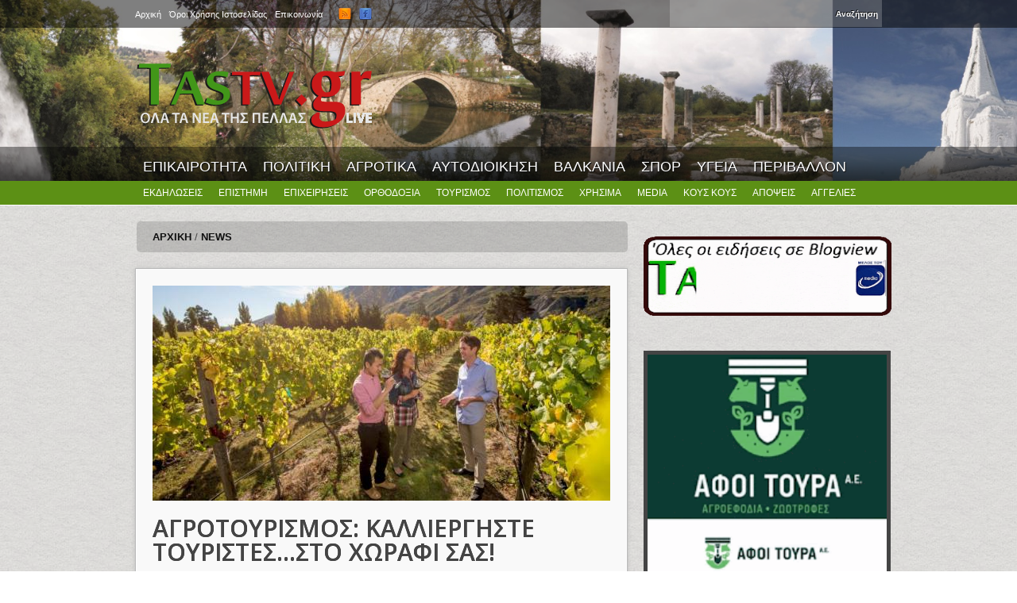

--- FILE ---
content_type: text/html; charset=utf-8
request_url: https://www.tastv.gr/article/agrotoyrismos-kalliergiste-toyristessto-horafi-sas
body_size: 11757
content:
<!DOCTYPE html>
<html lang="el" dir="ltr" 
  xmlns:og="https://ogp.me/ns#">

<head>
  <meta http-equiv="Content-Type" content="text/html; charset=utf-8" />
<meta property="og:type" content="Article" /><meta property="og:title" content=" ΑΓΡΟΤΟΥΡΙΣΜΟΣ: ΚΑΛΛΙΕΡΓΗΣΤΕ ΤΟΥΡΙΣΤΕΣ…ΣΤΟ ΧΩΡΑΦΙ ΣΑΣ!"/><meta property="og:url" content="https://www.tastv.gr/article/agrotoyrismos-kalliergiste-toyristessto-horafi-sas"/><meta property="fb:admins" content="239175756248645"><link rel="shortcut icon" href="https://www.tastv.gr/sites/default/files/favicon.ico" type="image/vnd.microsoft.icon" />
<meta name="description" content="Άρθρο του Διευθυντή του ΙΕΚ ΑΡΙΔΑΙΑΣ Γεώργιου Γιόρτσου Παρουσίαση της νέας ειδικότητα στο ΙΕΚ ΑΡΙΔΑΙΑΣΤα έντονα αγροτικά χαρακτηριστικά της περιοχής μας καθώςκαιη ανάγκη για ενίσχυση του διαρκώς μειού" />
<meta property="og:title" content="ΑΓΡΟΤΟΥΡΙΣΜΟΣ: ΚΑΛΛΙΕΡΓΗΣΤΕ ΤΟΥΡΙΣΤΕΣ…ΣΤΟ ΧΩΡΑΦΙ ΣΑΣ!" />
<meta property="og:description" content="Άρθρο του Διευθυντή του ΙΕΚ ΑΡΙΔΑΙΑΣ Γεώργιου Γιόρτσου Παρουσίαση της νέας ειδικότητα στο ΙΕΚ ΑΡΙΔΑΙΑΣΤα έντονα αγροτικά χαρακτηριστικά της περιοχής μας καθώςκαιη ανάγκη για ενίσχυση του διαρκώς μειού" />
<meta property="og:updated_time" content="2019-08-13T15:07:55+03:00" />
<meta property="og:image" content="https://www.tastv.gr/sites/default/files/field/image/2019-08-13_143923.jpg" />
<meta property="article:published_time" content="2019-08-13T14:42:05+03:00" />
<meta property="article:modified_time" content="2019-08-13T15:07:55+03:00" />
  <title>ΑΓΡΟΤΟΥΡΙΣΜΟΣ: ΚΑΛΛΙΕΡΓΗΣΤΕ ΤΟΥΡΙΣΤΕΣ…ΣΤΟ ΧΩΡΑΦΙ ΣΑΣ! | TASTV.gr | Τα νέα της Πέλλας LIVE</title>  
  <link type="text/css" rel="stylesheet" href="https://www.tastv.gr/sites/default/files/css/css_xE-rWrJf-fncB6ztZfd2huxqgxu4WO-qwma6Xer30m4.css" media="all" />
<link type="text/css" rel="stylesheet" href="https://www.tastv.gr/sites/default/files/css/css_BOlIFSvN0-g5fPdLF7XguUmAdJBqxmqll39ohRpoJ_4.css" media="all" />
<link type="text/css" rel="stylesheet" href="https://www.tastv.gr/sites/default/files/css/css_gS7VYlXnin44MIkLgwrkujQfWoUMnPDc9AWgnv9nxk4.css" media="all" />
<link type="text/css" rel="stylesheet" href="https://www.tastv.gr/sites/default/files/css/css_OgpePyl9eVgk5Uz01-hdQXc0a5N5mk0ES3UxwxBeE6M.css" media="all" />
<link type="text/css" rel="stylesheet" href="https://www.tastv.gr/sites/default/files/css/css_-abU8GM3TDjohJh4HBbZDMgYDS4mW75E8pZDw-DUyxs.css" media="all" />
  <script type="text/javascript" src="https://www.tastv.gr/sites/default/files/js/js_XexEZhbTmj1BHeajKr2rPfyR8Y68f4rm0Nv3Vj5_dSI.js"></script>
<script type="text/javascript" src="https://www.tastv.gr/sites/default/files/js/js_onbE0n0cQY6KTDQtHO_E27UBymFC-RuqypZZ6Zxez-o.js"></script>
<script type="text/javascript" src="https://www.tastv.gr/sites/default/files/js/js_0jzZrM_Bf65tlePIOcTyDrVEO4dOvipQblWxMfrHjl8.js"></script>
<script type="text/javascript">
<!--//--><![CDATA[//><!--
var switchTo5x = true;var useFastShare = 1;
//--><!]]>
</script>
<script type="text/javascript" src="https://ws.sharethis.com/button/buttons.js"></script>
<script type="text/javascript">
<!--//--><![CDATA[//><!--
if (typeof stLight !== 'undefined') { stLight.options({"publisher":"3abe4058-eda1-46b5-99c8-ab4f1a1d1ae2","version":"5x","lang":"el"}); }
//--><!]]>
</script>
<script type="text/javascript" src="https://www.tastv.gr/sites/default/files/js/js_2zuQ6CUeYbi8LUCDRn64MgYyupq6Je45xoVUrXd_Brg.js"></script>
<script type="text/javascript">
<!--//--><![CDATA[//><!--
jQuery.extend(Drupal.settings, {"basePath":"\/","pathPrefix":"","setHasJsCookie":0,"ajaxPageState":{"theme":"current","theme_token":"WdfifQSk4EhNhGXfb7SvnaoqNvt-63aEVWkqrGu-u1c","js":{"https:\/\/s7.addthis.com\/js\/300\/addthis_widget.js":1,"sites\/all\/modules\/addthis\/addthis.js":1,"sites\/all\/modules\/jquery_update\/replace\/jquery\/1.7\/jquery.min.js":1,"misc\/jquery-extend-3.4.0.js":1,"misc\/jquery-html-prefilter-3.5.0-backport.js":1,"misc\/jquery.once.js":1,"misc\/drupal.js":1,"misc\/form-single-submit.js":1,"sites\/all\/modules\/fancybox\/fancybox.js":1,"sites\/all\/libraries\/fancybox\/source\/jquery.fancybox.pack.js":1,"sites\/all\/libraries\/fancybox\/lib\/jquery.mousewheel-3.0.6.pack.js":1,"0":1,"https:\/\/ws.sharethis.com\/button\/buttons.js":1,"1":1,"sites\/all\/themes\/bones\/js\/jquery.formalize.min.js":1,"sites\/all\/themes\/bones\/js\/superfish.js":1,"sites\/all\/themes\/current\/js\/scripts.js":1,"sites\/all\/themes\/bones\/js\/jquery.easing.1.3.js":1,"sites\/all\/themes\/bones\/js\/jquery.equal-height-columns.js":1,"sites\/all\/themes\/current\/js\/jquery.mobilemenu.min.js":1,"sites\/all\/themes\/current\/js\/jquery.color.js":1,"sites\/all\/themes\/current\/js\/jquery-glowing.js":1},"css":{"modules\/system\/system.base.css":1,"modules\/system\/system.menus.css":1,"modules\/system\/system.messages.css":1,"modules\/system\/system.theme.css":1,"modules\/field\/theme\/field.css":1,"modules\/node\/node.css":1,"modules\/poll\/poll.css":1,"modules\/search\/search.css":1,"modules\/user\/user.css":1,"sites\/all\/modules\/views\/css\/views.css":1,"sites\/all\/modules\/ctools\/css\/ctools.css":1,"sites\/all\/libraries\/fancybox\/source\/jquery.fancybox.css":1,"sites\/all\/themes\/bones\/css\/normalize.css":1,"sites\/all\/themes\/bones\/css\/formalize.css":1,"sites\/all\/themes\/bones\/css\/grid_12.css":1,"sites\/all\/themes\/bones\/css\/layout.css":1,"sites\/all\/themes\/current\/style.css":1,"sites\/all\/themes\/current\/css\/style3.css":1,"sites\/all\/themes\/current\/css\/responsive.css":1}},"fancybox":{"selectors":[".postgallery"]},"urlIsAjaxTrusted":{"\/article\/agrotoyrismos-kalliergiste-toyristessto-horafi-sas":true},"addthis":{"async":0,"domready":0,"widget_url":"https:\/\/s7.addthis.com\/js\/300\/addthis_widget.js","addthis_config":{"pubid":"","services_compact":"email,facebook,facebook_like,pinterest,twitter,more","services_exclude":"","data_track_clickback":false,"ui_508_compliant":false,"ui_click":false,"ui_cobrand":"","ui_delay":0,"ui_header_background":"","ui_header_color":"","ui_open_windows":false,"ui_use_css":true,"ui_use_addressbook":false,"ui_language":"el"},"addthis_share":{"templates":{"twitter":"{{title}} {{url}} via @AddThis"}}}});
//--><!]]>
</script>
  <meta name="viewport" content="width=device-width, initial-scale=1, maximum-scale=1">  
  <!--[if lt IE 9]><script src="http://html5shiv.googlecode.com/svn/trunk/html5.js"></script><![endif]-->
  <link href='https://fonts.googleapis.com/css?family=Paytone+One' rel='stylesheet' type='text/css'>
</head>

<body class="html not-front not-logged-in one-sidebar sidebar-second page-node page-node- page-node-49654 node-type-article sidebars-split article agrotoyrismos-kalliergiste-toyristessto-horafi-sas">
  <div id="skip-link">
    <a href="#main-content" class="element-invisible element-focusable">Skip to main content</a>
  </div>
    <div id="page">

<div id="header-all">
  <div class="user-menu-wrapper"><div class="user-menu-wrapper-inner container_12">  
    <nav id="user-menu" class="grid_12 clearfix">
        <div class="region region-user-menu">
    <div id="block-system-user-menu" class="block block-system block-menu"><div class="block-inner">

	      <h3 class="title"><span>User menu</span></h3>
     
  <div class="content">
		<ul class="menu"><li class="first leaf"><a href="/" title=""><span>Αρχική</span></a></li>
<li class="leaf"><a href="/page/oroi-hrisis" title=""><span>Όροι Χρήσης Ιστοσελίδας</span></a></li>
<li class="last leaf"><a href="/page/contact" title=""><span>Επικοινωνία</span></a></li>
</ul>  </div>

</div></div>   </div>
        <div class="region region-search-box">
    <div id="block-search-form" class="block block-search"><div class="block-inner">

	      <h3 class="title"><span>WWW.TASTV.GR</span></h3>
     
  <div class="content">
		<form onsubmit="if(this.search_block_form.value==&#039;Search&#039;){ alert(&#039;Please enter a search&#039;); return false; }" action="/article/agrotoyrismos-kalliergiste-toyristessto-horafi-sas" method="post" id="search-block-form" accept-charset="UTF-8"><div><div class="container-inline">
    <div class="form-item form-type-textfield form-item-search-block-form">
  <label class="element-invisible" for="edit-search-block-form--2">Αναζήτηση </label>
 <input title="Enter the terms you wish to search for." onblur="if (this.value == &#039;&#039;) {this.value = &#039;Search&#039;;}" onfocus="if (this.value == &#039;Search&#039;) {this.value = &#039;&#039;;}" type="text" id="edit-search-block-form--2" name="search_block_form" value="" size="15" maxlength="128" class="form-text" />
</div>
<div class="form-actions form-wrapper" id="edit-actions"><input type="submit" id="edit-submit" name="op" value="Αναζήτηση" class="form-submit" /></div><input type="hidden" name="form_build_id" value="form-zJNWneTIi-Ll5viicbLL87DmIkE_SG2zqRZ_QRF_JwM" />
<input type="hidden" name="form_id" value="search_block_form" />
</div>
</div></form>  </div>

</div></div>   </div>
      <div id="social">
        <ul class="social-links">
          <li><a class="rss" href="/rss.xml"></a></li>
          <li><a class="facebook" href="https://www.facebook.com/pages/TAS-TV-Press/137499912933645" target="_blank"></a></li>
        </ul>
      </div>         
    </nav>
  </div></div>

  <div class="header-wrapper"><div class="header-wrapper-inner container_12">
    <header class="grid_12 clearfix">
      
      <div class="logo-slogan">  
        
                  <div class="site-logo">
            <a href="/"><img src="https://www.tastv.gr/sites/default/files/logo.png" alt="" /></a>
          </div>
        	      
        
        <hgroup>
        
                    
                     
        
        </hgroup> 
  
      </div>

          <div class="ad">
          <div class="region region-header-ad">
    <div id="block-block-1" class="block block-block"><div class="block-inner">

	     
  <div class="content">
		<p><span style="font-size:28px;"><span style="color:#ffd700;"><strong>             </strong></span></span></p>
<p>....</p>
  </div>

</div></div>   </div>
   
      </div>    
           
    </header>  
    
  </div></div>

      
    <div class="main-menu-wrapper"><div class="main-menu-wrapper-inner container_12">  
      <nav id="main-menu" class="grid_12 clearfix">
          <div class="region region-main-menu">
    <div id="block-menu-menu-primary-menu" class="block block-menu"><div class="block-inner">

	      <h3 class="title"><span>Primary menu</span></h3>
     
  <div class="content">
		<ul class="menu"><li class="first leaf"><a href="/category/epikairotita" title=""><span>ΕΠΙΚΑΙΡΟΤΗΤΑ</span></a></li>
<li class="leaf"><a href="/category/politiki" title=""><span>ΠΟΛΙΤΙΚΗ</span></a></li>
<li class="leaf"><a href="/category/agrotika" title=""><span>ΑΓΡΟΤΙΚΑ</span></a></li>
<li class="leaf"><a href="/category/aytodioikisi" title=""><span>ΑΥΤΟΔΙΟΙΚΗΣΗ</span></a></li>
<li class="leaf"><a href="/category/valkania" title=""><span>ΒΑΛΚΑΝΙΑ</span></a></li>
<li class="leaf"><a href="/category/athlitika" title=""><span>ΣΠΟΡ</span></a></li>
<li class="leaf"><a href="/category/ygeia" title=""><span>ΥΓΕΙΑ</span></a></li>
<li class="last leaf"><a href="/category/perivallon" title=""><span>ΠΕΡΙΒΑΛΛΟΝ</span></a></li>
</ul>  </div>

</div></div>   </div>
      </nav>
    </div></div> 
      
  
  <div class="main-menu-second-level-wrapper clearfix"><div class="main-menu-second-level-wrapper-inner container_12">  
    <nav id="main-menu-second-level" class="grid_12">
        <div class="region region-main-menu-second-level">
    <div id="block-menu-menu-second-menu" class="block block-menu"><div class="block-inner">

	      <h3 class="title"><span>Second menu</span></h3>
     
  <div class="content">
		<ul class="menu"><li class="first leaf"><a href="/category/ekdiloseis" title=""><span>ΕΚΔΗΛΩΣΕΙΣ</span></a></li>
<li class="leaf"><a href="/category/epistimi" title=""><span>ΕΠΙΣΤΗΜΗ</span></a></li>
<li class="leaf"><a href="/category/epiheiriseis" title=""><span>ΕΠΙΧΕΙΡΗΣΕΙΣ</span></a></li>
<li class="leaf"><a href="/category/orthodoxia" title=""><span>ΟΡΘΟΔΟΞΙΑ</span></a></li>
<li class="leaf"><a href="/category/toyrismos" title=""><span>ΤΟΥΡΙΣΜΟΣ</span></a></li>
<li class="leaf"><a href="/category/politismos" title=""><span>ΠΟΛΙΤΙΣΜΟΣ</span></a></li>
<li class="leaf"><a href="/category/hrisima-endiaferonta" title=""><span>ΧΡΗΣΙΜΑ</span></a></li>
<li class="leaf"><a href="/category/media" title=""><span>MEDIA</span></a></li>
<li class="leaf"><a href="/category/koys-koys" title=""><span>ΚΟΥΣ ΚΟΥΣ</span></a></li>
<li class="leaf"><a href="/category/apopseis" title=""><span>ΑΠΟΨΕΙΣ</span></a></li>
<li class="last leaf"><a href="/" title=""><span>ΑΓΓΕΛΙΕΣ</span></a></li>
</ul>  </div>

</div></div>   </div>
      
    </nav>
  </div></div> 
 </div>
<!-- Main Content -->  
  <div class="main-content-wrapper"><div class="main-content-wrapper-inner container_12">
    <section id="main-content" class="clearfix"> 	   

          
    
      <div class="main">
        <div class="main-inner  grid_8">
        
	      
        
                       <div class="breadcrumb"><div class="breadcrumb-inner"><a href="/"><span>Αρχική</span></a> / <a href="/news" title="News"><span>News</span></a></div></div>                    
                                                    <div class="region region-content">
    <div id="block-system-main" class="block block-system"><div class="block-inner">

	     
  <div class="content">
		<article id="node-49654" class="node node-article node-promoted last clearfix"> 
  
      <div class="field-image">
      <div class="field field-name-field-image field-type-image field-label-hidden"><div class="field-items"><div class="field-item even"><img src="https://www.tastv.gr/sites/default/files/styles/large/public/field/image/2019-08-13_143923.jpg?itok=lTZgJsI3" width="576" height="271" alt="" /></div></div></div>    </div>  
  <meta property="og:image" content="https://www.tastv.gr/sites/default/files/field/image/2019-08-13_143923.jpg"/>

  
        
  
  <div class="node-content-wrapper">                    
  
              
        
              <h1 class="title"> ΑΓΡΟΤΟΥΡΙΣΜΟΣ: ΚΑΛΛΙΕΡΓΗΣΤΕ ΤΟΥΡΙΣΤΕΣ…ΣΤΟ ΧΩΡΑΦΙ ΣΑΣ!</h1>
               
        
          <div class="submitted">
          <span class="date">Τρίτη, 13 Αυγούστου, 2019 - 14:42</span>
                </div>
          

    <div class="content">
	  <div class="field field-name-body field-type-text-with-summary field-label-hidden"><div class="field-items"><div class="field-item even"><p><!--break--></p>
<p><strong><em>Άρθρο του Διευθυντή του ΙΕΚ ΑΡΙΔΑΙΑΣ </em></strong><strong><em>Γεώργιου Γιόρτσου</em></strong></p>
<p> </p>
<p><strong><u>Παρουσίαση της νέας ειδικότητα στο ΙΕΚ ΑΡΙΔΑΙΑΣ</u></strong></p>
<p>Τα <strong>έντονα αγροτικά</strong> χαρακτηριστικά της περιοχής μας καθώςκαιη ανάγκη για ενίσχυση του διαρκώς <strong>μειούμενου αγροτικού εισοδήματος</strong> οδηγούν σε επιλογές που στοχεύουν στη <strong>διαφοροποίηση της αγροτικής επιχειρηματικότητας</strong>, και στην <strong>ανάδειξη προοπτικών για τους νέους </strong>που επιλέγουν να παραμείνουν στα χωριά τους.</p>
<p>Αυτό ακριβώς το <strong>κενό επιχειρούμε να καλύψουμε στο ΙΕΚ ΑΡΙΔΑΙΑΣ</strong>, με την επιλογή να λειτουργήσει η <strong>ειδικότητα Τεχνικός Αγροτουρισμού</strong>. Μια <strong>καινοτόμα για τα δεδομένα της χώρας μας</strong> , όχι όμως και για αυτά του εξωτερικού και κυρίως του Μεσογειακού και όχι μόνο Αγροτουριστικού Τομέα.</p>
<p>Στο παρόν άρθρο επιχειρούμε να <strong>ρίξουμε περισσότερο φως στο τι είναι ο Αγροτουρισμός</strong>, <strong>πώς συνδέεται άρρηκτα με το προφίλ της περιοχής μας</strong> και πόσο σημαντικό είναι να καλύψουμε το κενό <strong>καταρτίζοντας ανθρώπινο δυναμικό</strong> που ήδη ασχολείται ή επιθυμεί να ασχοληθεί με το καινοτόμο αυτό επαγγελματικό πεδίο.</p>
<p>Η Αλμωπία θα έπρεπε ήδη, αλλά δεν είναι καθόλου αργά να ηγηθεί στον <strong>Αγροτουρισμό</strong>και να <strong>βγει μπροστά αποδεικνύοντας ότι τόσο οι αγρότες της όσο και οι οικοτεχνίες</strong> μπορούν να επεκταθούν στον <strong>τομέα των υπηρεσιών</strong> απορροφώντας σημαντικό μέρος της τουριστικής κίνησης της Λουτρόπολης και <strong>δημιουργώντας νέο τουριστικό προϊόν</strong>.</p>
<p><strong>Πάμε λοιπόν….</strong></p>
<p><strong>Αγροτουρισμός είναι</strong> :</p>
<p>-το σύνολο των δραστηριοτήτων που <strong>συνδέονται με την αγροτική παραγωγή</strong> και το <strong>πολιτιστικό περιβάλλον των αγροτικών περιοχών</strong>,</p>
<p>-<strong>οι αγροτικές ασχολίες</strong>,</p>
<p>-<strong>τα τοπικά προϊόντα</strong>,</p>
<p>-<strong>η παραδοσιακή κουζίνα και τοπική γαστρονομία</strong> ,</p>
<p>-<strong>η παροχή υπηρεσιών φιλοξενίας και εστίασης σε χώρους ενοποιημένους ή μη με αγροτικές εγκαταστάσεις.</strong></p>
<p><strong><em>Ο αγροτουρίσταςεπιθυμεί ενεργητικές διακοπές, αναζητά συνεχώς να απασχολείται με ποικίλες δραστηριότητες, συνδυάζοντας έτσι την περιπέτεια την ενεργό συμμετοχή και δράση στη φύση, έχει αυξημένη οικολογική συνείδηση και δείχνει ιδιαίτερο ενδιαφέρον για ζητήματα περιβαλλοντικής προστασίας. Επίσης, ενδιαφέρεται για τον πολιτισμό και την κουλτούρα άλλων λαών</em></strong><strong><em>.</em></strong></p>
<p>Στην πράξη ο <strong>αγροτικός πληθυσμός καλείται κυρίωςμέσω των νέων μελών μιας οικογένειας</strong> να <strong>επεκτείνει τη δραστηριότητά του</strong>φιλοξενώντας τουρίστες που επιθυμούν <strong>την επανασύνδεση με τον πρωτογενή τομέα και τις δραστηριότητες υπαίθρου</strong>.</p>
<p>Υπάρχουν <strong>χιλιάδες ανθρώπων που επιλέγουν αυτού του είδους τον τουρισμόπροερχόμενοι από αστικά περιβάλλοντα</strong> και αποκομμένοι από τη γη και την παραγωγή της.</p>
<p><strong>Ο Τεχνικός Αγροτουρισμού, επιδοτείται σημαντικά από προγράμματα ΕΣΠΑ</strong> και αποφοιτώντας είναι σε θέση να <strong>οργανώσει τη δική του μονάδα</strong> επεκτείνοντας την ήδη <strong>υπάρχουσα γεωργική εγκατάσταση και διοργανώνοντας δραστηριότητες</strong>όπου οι τουρίστες <strong>θα παρακολουθούν και θα συμμετάσχουν στην παραγωγή όλων των τοπικών παραδοσιακών προϊόντων….</strong></p>
<p><strong>Φανταστείτε το παράδειγμα</strong> που σε λίγο καιρό όλοι θα ζήσουμε <strong>περπατώντας στα σοκάκια των Προμάχων με τα διάσημα Μπαχοβίτικα πιπέρια…..<img data-original-height="320" data-original-width="250" src="https://2.bp.blogspot.com/-zFjgzVQBMEs/Wlvo_PedoPI/AAAAAAAAmA0/a9jS4g-1NDgBWh5R5A14m2A8V1ZmrvgiwCLcBGAs/s320/KOYKOS.jpg" style="float: right;" width="249" height="320" border="0" /></strong></p>
<p><strong>Γιατί να μην είμαστε έτοιμοι</strong> να <strong>υποδεχτούμε τουρίστες</strong> (εγχώριους και από το εξωτερικό) που θα θελήσουν να συνδυάσουν <strong>την παραδοσιακή ελληνική φιλοξενία και να συμμετέχουν στο ψήσιμο της Μπαχοβίτικης Πιπεριάς…. ή στην απόσταξη τσίπουρου </strong></p>
<p><strong>Να το επεκτείνουμε ακόμη περισσότερο…;</strong></p>
<p>Κι όλη αυτή η δράση να <strong>καταλήγει σε ένα Διεθνές ΦεστιβάλΑγροτουριστικών Προϊόντων Αλμωπίας</strong>, με θεματική συμμετοχή <strong>όλων των τοπικών οικοτεχνιών (γλυκίσματα, σάλτσες, πίτες,τσίπουρο,μαρμελάδες,κόκκινο πιπέρι, μπούκοβοποντιακή γαστρονομία,τουρσιά, τοπικοί αμπελώνες, αποστακτήριακλπ</strong>)</p>
<p>Εν κατακλείδι και επειδή <strong>κινδυνεύω να αδικήσω τη δυναμική</strong> της ειδικότητας του <strong>Αγροτουρισμού,σαςκαλούμε να συμμετέχετε στο πρόγραμμα με εμπιστοσύνη, δυναμισμό και αποφασιστικότητα</strong> και θα σταθούμεκαθοδηγητικά, στα πρώτα σας βήματα στην εκπαιδευτική σας αυτή επιλογή. Ταυτόχρονα δίπλα μας θέλουμε συμμάχους όλους τους εμπλεκόμενους επαγγελματικούς κλάδους <strong>(Ένωση Ξενοδόχων, Ενοικιαζόμενων Δωματίων, Αγροτικούς Συνεταιρισμούς, Δημοτική Επιχείρηση Λουτρών, Δήμο Αλμωπίας, Οικονομικό Επιμελητήριο Πέλλας κλπ)</strong></p>
<p><strong>Παραμένουμε στη διάθεσή σας για περαιτέρω πληροφορίες</strong> και σας υπενθυμίζουμε ότι οι <strong>εγγραφές για τις 8 νέες ειδικότητες του ΙΕΚ ΑΡΙΔΑΙΑΣ θα γίνονται ηλεκτρονικά</strong> σε ιστότοπο που <strong>θα σας ανακοινώσουμε και με προθεσμία από Δευτέρα 02-09-2019 έως Δευτέρα 09-09-2019</strong>.</p>
<p>Το <strong>ΙΕΚ ΑΡΙΔΑΙΑΣ θα παραμένει ανοικτό από τις 19 Αυγούστου</strong> για <strong>την εξυπηρέτηση του κοινού και μπορείτε να προσέρχεστε</strong> σε περίπτωση που δεν τα καταφέρετε με την ηλεκτρονική σας εγγραφή.</p>
<p>Τέλος μην ξεχνάτε ότι έχετε την επιλογή της άμεσης επικοινωνίας μας στο messenger μέσω fb<a href="https://www.facebook.com/iekaridaias/"><strong><em>iekaridaias</em></strong></a></p>
<p><strong>Το ΙΕΚ ΑΡΙΔΑΙΑΣ, ο μεγαλύτερος εκπαιδευτικός οργανισμός Επαγγελματικής Κατάρτισης στον Ν. Πέλλας,</strong>θα συνεχίσει να παρέχει τις βέλτιστες επιλογές σπουδών επιλέγοντας <strong>καινοτόμα προγράμματα που δίνουν ευκαιρίες στον τοπικό πληθυσμό</strong> με <strong>προσήλωση στην νεολαία αλλά και τις μέσες ηλικίες</strong> που επλήγησαν οξύτερα από την οικονομική κρίση.</p>
<p>Σας ευχόμαστε <strong>καλό υπόλοιπο καλοκαιριού και ανανεώνουμε το ενημερωτικό μας ραντεβού με την παρουσίαση και των υπόλοιπων καινοτόμων ειδικοτήτων μας</strong>: <strong><em>Θρησκευτικός Τουρισμός</em></strong>, <strong><em>Συνοδός Βουνού</em></strong>, <strong><em>SPA-Λουτρ</em></strong><strong><em>oθεραπεία.</em></strong></p>
<p align="right"><strong>Με εκτίμηση Γιόρτσος Α. Γεώργιος</strong></p>
<p align="right"><strong>Διευθυντής ΙΕΚ ΑΡΙΔΑΙΑΣ</strong></p>
<p align="right"> </p>
<div><a href="https://imgbb.com/"><img alt="2019-08-13-144044" src="https://i.ibb.co/h2jPjq4/2019-08-13-144044.jpg" border="0" /></a> <a href="https://imgbb.com/"><img alt="2019-08-13-144031" src="https://i.ibb.co/HxwndgY/2019-08-13-144031.jpg" border="0" /></a> <a href="https://imgbb.com/"><img alt="2019-08-13-144022" src="https://i.ibb.co/f9L9n2b/2019-08-13-144022.jpg" border="0" /></a> <a href="https://ibb.co/S7J9vbH"><img alt="Think-Env-Logo-IEK-ARIDAIAS" src="https://i.ibb.co/wrYx6V8/Think-Env-Logo-IEK-ARIDAIAS.jpg" border="0" /></a> <a href="https://ibb.co/Cb0fM1D"><img alt="2019-08-13-143923" src="https://i.ibb.co/c6TjCgV/2019-08-13-143923.jpg" border="0" /></a> <a href="https://imgbb.com/"><img alt="2019-08-13-143910" src="https://i.ibb.co/x26fn9q/2019-08-13-143910.jpg" border="0" /></a></div>
<p> </p>
</div></div></div><div class="field field-name-field-category field-type-taxonomy-term-reference field-label-inline clearfix"><div class="field-label">Κατηγορία:&nbsp;</div><div class="field-items"><div class="field-item even"><a href="/category/toyrismos"><span>Τουρισμός</span></a></div></div></div><div class="field field-name-field-socialshare field-type-addthis field-label-hidden"><div class="field-items"><div class="field-item even"><div class="addthis_toolbox addthis_default_style addthis_32x32_style " addthis:title=" &amp;Alpha;&amp;Gamma;&amp;Rho;&amp;Omicron;&amp;Tau;&amp;Omicron;&amp;Upsilon;&amp;Rho;&amp;Iota;&amp;Sigma;&amp;Mu;&amp;Omicron;&amp;Sigma;: &amp;Kappa;&amp;Alpha;&amp;Lambda;&amp;Lambda;&amp;Iota;&amp;Epsilon;&amp;Rho;&amp;Gamma;&amp;Eta;&amp;Sigma;&amp;Tau;&amp;Epsilon; &amp;Tau;&amp;Omicron;&amp;Upsilon;&amp;Rho;&amp;Iota;&amp;Sigma;&amp;Tau;&amp;Epsilon;&amp;Sigma;&amp;hellip;&amp;Sigma;&amp;Tau;&amp;Omicron; &amp;Chi;&amp;Omega;&amp;Rho;&amp;Alpha;&amp;Phi;&amp;Iota; &amp;Sigma;&amp;Alpha;&amp;Sigma;! - TASTV.gr | &amp;Tau;&amp;alpha; &amp;nu;έ&amp;alpha; &amp;tau;&amp;eta;&amp;sigmaf; &amp;Pi;έ&amp;lambda;&amp;lambda;&amp;alpha;&amp;sigmaf; LIVE" addthis:url="https://www.tastv.gr/article/agrotoyrismos-kalliergiste-toyristessto-horafi-sas"><a href="https://www.addthis.com/bookmark.php?v=300" class="addthis_button_facebook"></a>
<a href="https://www.addthis.com/bookmark.php?v=300" class="addthis_button_facebook_like" fb:like:layout="button_count"></a>
<a href="https://www.addthis.com/bookmark.php?v=300" class="addthis_button_twitter"></a>
<a href="https://www.addthis.com/bookmark.php?v=300" class="addthis_button_email"></a>
<a href="https://www.addthis.com/bookmark.php?v=300" class="addthis_button_printfriendly"></a>
</div>
</div></div></div>    </div>
    

      		   
    
      
      <ul class="links inline"><li class="sharethis first last"><span><div class="sharethis-wrapper"><span st_url="https://www.tastv.gr/article/agrotoyrismos-kalliergiste-toyristessto-horafi-sas" st_title="%20%CE%91%CE%93%CE%A1%CE%9F%CE%A4%CE%9F%CE%A5%CE%A1%CE%99%CE%A3%CE%9C%CE%9F%CE%A3%3A%20%CE%9A%CE%91%CE%9B%CE%9B%CE%99%CE%95%CE%A1%CE%93%CE%97%CE%A3%CE%A4%CE%95%20%CE%A4%CE%9F%CE%A5%CE%A1%CE%99%CE%A3%CE%A4%CE%95%CE%A3%E2%80%A6%CE%A3%CE%A4%CE%9F%20%CE%A7%CE%A9%CE%A1%CE%91%CE%A6%CE%99%20%CE%A3%CE%91%CE%A3%21" class="st_facebook_large" displayText="facebook"></span>
<span st_url="https://www.tastv.gr/article/agrotoyrismos-kalliergiste-toyristessto-horafi-sas" st_title="%20%CE%91%CE%93%CE%A1%CE%9F%CE%A4%CE%9F%CE%A5%CE%A1%CE%99%CE%A3%CE%9C%CE%9F%CE%A3%3A%20%CE%9A%CE%91%CE%9B%CE%9B%CE%99%CE%95%CE%A1%CE%93%CE%97%CE%A3%CE%A4%CE%95%20%CE%A4%CE%9F%CE%A5%CE%A1%CE%99%CE%A3%CE%A4%CE%95%CE%A3%E2%80%A6%CE%A3%CE%A4%CE%9F%20%CE%A7%CE%A9%CE%A1%CE%91%CE%A6%CE%99%20%CE%A3%CE%91%CE%A3%21" class="st_twitter_large" displayText="twitter" st_via="" st_username=""></span>
<span st_url="https://www.tastv.gr/article/agrotoyrismos-kalliergiste-toyristessto-horafi-sas" st_title="%20%CE%91%CE%93%CE%A1%CE%9F%CE%A4%CE%9F%CE%A5%CE%A1%CE%99%CE%A3%CE%9C%CE%9F%CE%A3%3A%20%CE%9A%CE%91%CE%9B%CE%9B%CE%99%CE%95%CE%A1%CE%93%CE%97%CE%A3%CE%A4%CE%95%20%CE%A4%CE%9F%CE%A5%CE%A1%CE%99%CE%A3%CE%A4%CE%95%CE%A3%E2%80%A6%CE%A3%CE%A4%CE%9F%20%CE%A7%CE%A9%CE%A1%CE%91%CE%A6%CE%99%20%CE%A3%CE%91%CE%A3%21" class="st_sharethis_large" displayText="sharethis" st_via="" st_username=""></span>
<span st_url="https://www.tastv.gr/article/agrotoyrismos-kalliergiste-toyristessto-horafi-sas" st_title="%20%CE%91%CE%93%CE%A1%CE%9F%CE%A4%CE%9F%CE%A5%CE%A1%CE%99%CE%A3%CE%9C%CE%9F%CE%A3%3A%20%CE%9A%CE%91%CE%9B%CE%9B%CE%99%CE%95%CE%A1%CE%93%CE%97%CE%A3%CE%A4%CE%95%20%CE%A4%CE%9F%CE%A5%CE%A1%CE%99%CE%A3%CE%A4%CE%95%CE%A3%E2%80%A6%CE%A3%CE%A4%CE%9F%20%CE%A7%CE%A9%CE%A1%CE%91%CE%A6%CE%99%20%CE%A3%CE%91%CE%A3%21" class="st_plusone_large" displayText="plusone" st_via="" st_username=""></span>
<span st_url="https://www.tastv.gr/article/agrotoyrismos-kalliergiste-toyristessto-horafi-sas" st_title="%20%CE%91%CE%93%CE%A1%CE%9F%CE%A4%CE%9F%CE%A5%CE%A1%CE%99%CE%A3%CE%9C%CE%9F%CE%A3%3A%20%CE%9A%CE%91%CE%9B%CE%9B%CE%99%CE%95%CE%A1%CE%93%CE%97%CE%A3%CE%A4%CE%95%20%CE%A4%CE%9F%CE%A5%CE%A1%CE%99%CE%A3%CE%A4%CE%95%CE%A3%E2%80%A6%CE%A3%CE%A4%CE%9F%20%CE%A7%CE%A9%CE%A1%CE%91%CE%A6%CE%99%20%CE%A3%CE%91%CE%A3%21" class="st_fblike_large" displayText="fblike" st_via="" st_username=""></span>
</div></span></li>
</ul>        
      
      <nav class="taxonomy"><div class="taxonomy-inner clearfix">
              </div></nav>  
        
  
	  
      <nav class="taxonomy"><div class="taxonomy-inner clearfix">
              </div></nav>  
        
  </div>

</article>

   </div>

</div></div>   </div>
          
                      <div class="region region-content-bottom">
    <div id="block-facebook-comments-box-facebook-comments-box" class="block block-facebook-comments-box"><div class="block-inner">

	      <h3 class="title"><span>Σχόλια - Facebook Comments</span></h3>
     
  <div class="content">
		<div class="facebook-comments-box"><div id="fb-root"></div><script src="https://connect.facebook.net/en_US/all.js#xfbml=1"></script><fb:comments href="https://www.tastv.gr/article/agrotoyrismos-kalliergiste-toyristessto-horafi-sas"  num_posts="10"  width="576"  colorscheme="light" ></fb:comments></div>  </div>

</div></div>   </div>
        </div> 
                <aside class="sidebar second-sidebar grid_4">
              <div class="region region-second-ad">
    <div id="block-block-3" class="block block-block"><div class="block-inner">

	     
  <div class="content">
		<div>
<div> </div>
<div><a href="https://www.tastv.gr/node" style="font-family: Arial, Helvetica, sans-serif; font-size: 12px;"><img data-original-height="221" data-original-width="499" src="https://1.bp.blogspot.com/-l8avgDUEDFc/YHIryjxc8JI/AAAAAAAAF0s/kcmPdzMYiRMX3bZ2bofFL-sxfRUYAfDzQCLcBGAsYHQ/s320/rounded_corners.gif" style="border-width: 0px; border-style: solid; width: 312px; height: 100px;" /></a></div>
<div> </div>
<div> </div>
<div><img data-original-height="497" data-original-width="321" src="https://blogger.googleusercontent.com/img/b/R29vZ2xl/AVvXsEhw9qgETDGClICtE3NoV__Q4aJRDOr5-HlrW3geXX5MKcw07dFZgw5a5PYJeTdgVGbL8EGoGGBX8Hv4OOqvVBgo8wNxc2vbUaCSd6whBlMF68sd3x4SAT888OsZCTJbJQpJDEtEb36n6h5Y-JeSJDpkm7qBnMPdzvtWd4Bagt3OZn4-BeF_4tH6f4FYg9Y/s320/TOYRAS%20MOYKAS.gif" style="border-width: 5px; border-style: solid; width: 301px; height: 450px;" /></div>
<div> </div>
</div>
<p><img alt="https://2.bp.blogspot.com/-pQlI975dnXI/WbRbLtqdfgI/AAAAAAAAE_0/EoUpbAWQ_dsDAQ2fsYSTqfcSZBwh3QiPwCLcBGAs/s1600/TASTVGR%2BLOGO%2BPOST.gif" class="transparent" src="https://2.bp.blogspot.com/-pQlI975dnXI/WbRbLtqdfgI/AAAAAAAAE_0/EoUpbAWQ_dsDAQ2fsYSTqfcSZBwh3QiPwCLcBGAs/s1600/TASTVGR%2BLOGO%2BPOST.gif" style="height: 390px; width: 300px; border-width: 5px; border-style: solid;" /></p>
<div><br />
<div> </div>
<p> </p>
</div>
<p> </p>
  </div>

</div></div>   </div>
              <div class="region region-sidebar-second">
    <div id="block-views-popular-block-1" class="block block-views"><div class="block-inner">

	      <h3 class="title"><span>Διαβάστηκαν επίσης</span></h3>
     
  <div class="content">
		<div class="view view-popular view-id-popular view-display-id-block_1 view-dom-id-a900a08cf5ebce5e28f5e943e0dad64c">
        
  
  
      <div class="view-content">
      <div class="item-list">    <ul>          <li class="views-row views-row-1 views-row-odd views-row-first">  
  <span class="views-field views-field-title">        <span class="field-content"><a href="/article/viasan-ethelontries-mesa-se-domi-lathrometanaston"><span>ΒΙΑΣΑΝ ΕΘΕΛΟΝΤΡΙΕΣ ΜΕΣΑ ΣΕ ΔΟΜΗ ΛΑΘΡΟΜΕΤΑΝΑΣΤΩΝ </span></a></span>  </span></li>
          <li class="views-row views-row-2 views-row-even">  
  <span class="views-field views-field-title">        <span class="field-content"><a href="/article/aparadekto-haraktirisan-ton-anestidi-gia-ta-osa-aishra-eipe-stin-kamera-vinteo"><span>ΑΠΑΡΑΔΕΚΤΟ ΧΑΡΑΚΤΗΡΙΣΑΝ ΤΟΝ ΑΝΕΣΤΙΔΗ ΓΙΑ ΤΑ ΟΣΑ ΑΙΣΧΡΑ ΕΙΠΕ ΣΤΗΝ ΚΑΜΕΡΑ-ΒΙΝΤΕΟ</span></a></span>  </span></li>
          <li class="views-row views-row-3 views-row-odd">  
  <span class="views-field views-field-title">        <span class="field-content"><a href="/article/o-anestidis-evrise-hydaia-ton-mitsotaki-camera-deite-vinteo"><span>Ο ΑΝΕΣΤΙΔΗΣ ΕΒΡΙΣΕ ΧΥΔΑΙΑ ΤΟΝ ΜΗΤΣΟΤΑΚΗ ON CAMERA - ΔΕΙΤΕ TO ΒΙΝΤΕΟ</span></a></span>  </span></li>
          <li class="views-row views-row-4 views-row-even">  
  <span class="views-field views-field-title">        <span class="field-content"><a href="/article/epistoli-ston-mitropoliti-florinis-gia-ta-provlimata-sto-aktinologiko-toy-nosokomeioy"><span>ΕΠΙΣΤΟΛΗ ΣΤΟΝ ΜΗΤΡΟΠΟΛΙΤΗ ΦΛΩΡΙΝΗΣ ΓΙΑ ΤΑ ΠΡΟΒΛΗΜΑΤΑ ΣΤΟ ΑΚΤΙΝΟΛΟΓΙΚΟ ΤΟΥ ΝΟΣΟΚΟΜΕΙΟΥ</span></a></span>  </span></li>
          <li class="views-row views-row-5 views-row-odd views-row-last">  
  <span class="views-field views-field-title">        <span class="field-content"><a href="/article/dromos-mnimis-makedonomahon-mesimerioy-edessas-diloseis-symmetohis"><span>ΔΡΟΜΟΣ ΜΝΗΜΗΣ ΜΑΚΕΔΟΝΟΜΑΧΩΝ ΜΕΣΗΜΕΡΙΟΥ ΕΔΕΣΣΑΣ-ΔΗΛΩΣΕΙΣ ΣΥΜΜΕΤΟΧΗΣ</span></a></span>  </span></li>
      </ul></div>    </div>
  
  
  
  
  
  
</div>  </div>

</div></div> <div id="block-block-4" class="block block-block"><div class="block-inner">

	     
  <div class="content">
		
<p> </p>
  </div>

</div></div> <div id="block-block-7" class="block block-block"><div class="block-inner">

	     
  <div class="content">
		<p style="text-align: center;">
<iframe allowtransparency="true" frameborder="0" scrolling="no" src="//www.facebook.com/plugins/likebox.php?href=https%3A%2F%2Fwww.facebook.com%2Fpages%2FTAS-TV-Press%2F137499912933645&amp;width=250&amp;height=60&amp;colorscheme=light&amp;show_faces=false&amp;header=false&amp;stream=false&amp;show_border=false&amp;appId=612958005432466" style="border:none; overflow:hidden; width:250px; height:60px;"></iframe></p>
  </div>

</div></div>   </div>
                
        </aside>
             
      </div>            
  
    </section>
  </div></div>
  
     
  
      <div class="postscript-wrapper"><div class="postscript-wrapper-inner container_12">  
      <section id="postscript" class="clearfix">
        <div class="grid_4"></div>
        <div class="grid_4"></div>
        <div class="grid_4"></div>
        <div class="grid_0">  <div class="region region-postscript-4">
    <div id="block-block-6" class="block block-block"><div class="block-inner">

	     
  <div class="content">
		<p><object classid="clsid:d27cdb6e-ae6d-11cf-96b8-444553540000" codebase="http://download.macromedia.com/pub/shockwave/cabs/flash/swflash.cab#version=6,0,40,0" width="900" height="200"><param name="quality" value="high" /><param name="movie" value="/sites/default/files/sites/default/files/images/tasos_questa.swf" /><embed pluginspage="http://www.macromedia.com/go/getflashplayer" quality="high" src="/sites/default/files/sites/default/files/images/tasos_questa.swf" type="application/x-shockwave-flash" width="900" height="200"></embed></object></p>
  </div>

</div></div>   </div>
</div>
      </section>
    </div></div>   
   
    
<!-- All Hail the Footer -->
  <div class="footer-wrapper"><div class="footer-wrapper-inner container_12">
    <footer id="footer" class="grid_12 clearfix">
        <div class="region region-footer">
    <div id="block-block-9" class="block block-block"><div class="block-inner">

	     
  <div class="content">
		<p style="text-align: center;">Copyrights © 2014 <strong>TASTV.gr</strong> | <a href="/page/contact">Τάσος Σεραφείμ</a> | <a href="/page/oroi-hrisis">Όροι Χρήσης Ιστοσελίδας</a></p>
  </div>

</div></div>   </div>
      <span>Κατασκευή Ιστοσελίδας από <a href="http://www.bnspro.gr" title="Κατασκευή ιστοσελίδας | κατασκευή mobile applications " style="color: #c63; font-weight:bold;">BNS PRO</a></span>
    </footer><!-- /footer -->
  </div></div>
 
</div><!-- page -->

<script>
  (function(i,s,o,g,r,a,m){i['GoogleAnalyticsObject']=r;i[r]=i[r]||function(){
  (i[r].q=i[r].q||[]).push(arguments)},i[r].l=1*new Date();a=s.createElement(o),
  m=s.getElementsByTagName(o)[0];a.async=1;a.src=g;m.parentNode.insertBefore(a,m)
  })(window,document,'script','//www.google-analytics.com/analytics.js','ga');

  ga('create', 'UA-46689366-1', 'tastv.gr');
  ga('send', 'pageview');

</script>  <script type="text/javascript" src="https://s7.addthis.com/js/300/addthis_widget.js"></script>
<script type="text/javascript" src="https://www.tastv.gr/sites/default/files/js/js_MLVgtzZ1ORq9krYqkeOsRay6ou_T-0QZytivuM9tTT8.js"></script>
</body>

</html>